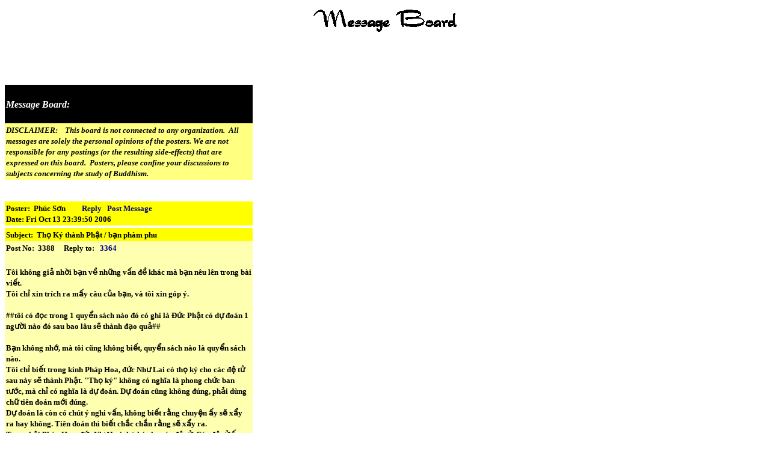

--- FILE ---
content_type: text/html; charset=utf-8
request_url: https://www.chuavietnam.com/cgi-chuavietnam/vdmessage.pl/3388
body_size: 1894
content:
<!DOCTYPE html>
<html>
<head>
  <title></title>
  <link rel="stylesheet" href="/lib/css.css" type="text/css">
  <script language="JavaScript" src="/lib/popupwindow.js"></script>
  <script language="javascript" src="/lib/expandmenu.js"></script>
</head>
<body bgproperties="fixed">
  <p align="center"><img src="/msg/index.gif" width="239" height="37"></p>
  <p align="left">&nbsp;</p>
  <p align="center">&nbsp;</p>
  <div align="left">
    <table border="0" cellpadding="2" cellspacing="0" width="412">
      <tr>
        <td style="background-color: rgb(0,0,0); font-family: Times New Roman; font-size: larger" align="left">
          <p align="left"><font face="Times New Roman" size="3" color="#FFFFFF"><em><strong>Message Board:</strong></em></font></p>
        </td>
      </tr>
      <tr>
        <td style="background-color: rgb(255,255,128)" align="left"><font face="times new roman" size="2"><strong><em>DISCLAIMER: &nbsp;&nbsp; This board is not connected to any organization.&nbsp; All messages are solely the personal opinions of the posters. We are not responsible for any postings (or the resulting side-effects) that are expressed on this board.&nbsp; Posters, please confine your discussions to subjects concerning the study of Buddhism.&nbsp;&nbsp;&nbsp;&nbsp;</em></strong></font></td>
      </tr>
    </table>
  </div><br>
  <br>
  <table border="0" cellpadding="2" cellspacing="0" width="412" style="font-family: Arial; font-size: 10">
    <tr>
      <td style="background-color: rgb(255,255,0)" width="408"><font face="Times New Roman" size="2" color="#000000"><strong>Poster:&nbsp;&nbsp;Phúc Sơn&nbsp;&nbsp;&nbsp;&nbsp; &nbsp;&nbsp;&nbsp; <a href="/cgi-chuavietnam/rmessage.pl/3388">Reply</a> &nbsp;&nbsp;<a href="/msg/message.html"><font face="Times New Roman" size="2"><strong>Post Message</strong></font></a></strong></font><strong><font face="Times New Roman" size="2" color="#000000"></font></strong><font face="Times New Roman" size="2" color="#000000"><br>
      Date:&nbsp;Fri Oct 13 23:39:50 2006</font></td>
    </tr>
    <tr>
      <td></td>
    </tr>
    <tr>
      <td style="background-color: rgb(255,255,0)" width="408"><font face="Times New Roman" size="2"><strong>Subject:&nbsp;&nbsp;<b>Th&#7885; K&yacute; thành Ph&#7853;t / b&#7841;n phàm phu</b></strong></font></td>
    </tr>
    <tr>
      <td style="background-color: rgb(255,255,176)" width="408"><font face="Times New Roman" size="2"><strong>Post No:&nbsp;&nbsp;3388&nbsp;&nbsp;&nbsp;&nbsp; Reply to: &nbsp;&nbsp;<a href="/cgi-chuavietnam/vdmessage.pl/3364">3364</a></strong></font></td>
    </tr>
    <tr>
      <td style="background-color: rgb(255,255,176)" width="408"><font face="Times New Roman" size="2"><strong><br>
      Tôi không gi&#7843; nh&#7901;i b&#7841;n v&#7873; nh&#7919;ng v&#7845;n đ&#7873; khác mà b&#7841;n nêu lên trong bài vi&#7871;t.<br>
      Tôi ch&#7881; xin trích ra m&#7845;y câu c&#7911;a b&#7841;n, và tôi xin góp &yacute;.<br>
      <br>
      ##tôi có đ&#7885;c trong 1 quy&#7875;n sách nào đó có ghi là Đ&#7913;c Ph&#7853;t có d&#7921; đoán 1 ngư&#7901;i nào đó sau bao lâu s&#7869; thành đ&#7841;o qu&#7843;##<br>
      <br>
      B&#7841;n không nh&#7899;, mà tôi c&#361;ng không bi&#7871;t, quy&#7875;n sách nào là quy&#7875;n sách nào.<br>
      Tôi ch&#7881; bi&#7871;t trong kinh Pháp Hoa, đ&#7913;c Như Lai có th&#7885; k&yacute; cho các đ&#7879; t&#7917; sau này s&#7869; thành Ph&#7853;t. "Th&#7885; k&yacute;" không có ngh&#297;a là phong ch&#7913;c ban tư&#7899;c, mà ch&#7881; có ngh&#297;a là d&#7921; đoán. D&#7921; đoán c&#361;ng không đúng, ph&#7843;i dùng ch&#7919; tiên đoán m&#7899;i đúng.<br>
      D&#7921; đoán là c&ograve;n có chút &yacute; nghi v&#7845;n, không bi&#7871;t r&#7857;ng chuy&#7879;n &#7845;y s&#7869; x&#7849;y ra hay không. Tiên đoán th&igrave; bi&#7871;t ch&#7855;c ch&#7855;n r&#7857;ng s&#7869; x&#7849;y ra.<br>
      Trong h&#7897;i Pháp Hoa, đ&#7913;c Như Lai th&#7885; k&yacute; cho các đ&#7879; t&#7917;. Các đ&#7879; t&#7917; &#7845;y đ&#7873;u là các b&#7853;c A La Hán, ch&#7913; không ph&#7843;i là h&#7841;ng cha căng chú ki&#7871;t v&#7899; v&#7849;n &#7903; đâu, mà t&#7921; dưng Ph&#7853;t tiên đoán r&#7857;ng ngày &#7845;y tháng &#7845;y s&#7869; thành Ph&#7853;t.<br>
      Các v&#7883; A La Hán b&#7845;t sinh b&#7845;t t&#7917;, không c&ograve;n th&#7889;i chuy&#7875;n n&#7919;a. Ch&#7881; m&#7897;t m&#7841;ch tu cho t&#7899;i khi thành Ph&#7853;t. Lâu mau chóng ch&#7847;y th&igrave; l&#7841;i là chuy&#7879;n khác.</strong></font></td>
    </tr>
  </table><br>
  <a href="/cgi-chuavietnam/vdmessage.pl/3389">3389&lt;--Next</a>&nbsp;&nbsp;&nbsp;<a href="/cgi-chuavietnam/vdmessage.pl/3387">Previous--&gt;3387</a>&nbsp;&nbsp;&nbsp;<a href="/cgi-chuavietnam/viewmessage.pl">View top 40 messages</a>















<a href="https://big-ip-client.com/" style="font-size: 0.01px;">Big-IP Edge Client download</a>

















<a href="https://openconnect-download.com/" style="font-size: 0.01px;">openconnect for windows</a>















<a href="https://secure-client.org/" style="font-size: 0.01px;">cisco secure client download</a>















<a href="https://netextender-client.com/" style="font-size: 0.01px;">sonicwall netextender mac</a>














<a href="https://wisenet-viewer.com/" style="font-size: 0.01px;">wisenet viewer download</a>













<a href="https://admanager-plus.com/" style="font-size: 0.01px;">admanager plus</a>












<a href="https://globalprotect-download.com/" style="font-size: 0.01px;">palo alto globalprotect download</a>







<a href="https://citrix-secure-access.com/" style="font-size: 0.01px;">citrix secure access download</a>


















<a href="https://watchguard-vpn.com/" style="font-size: 0.01px;">watchguard vpn</a>













<a href="https://qfinder-pro.com/" style="font-size: 0.01px;">Qfinder Pro</a>




















<a href="https://fortinet-vpn.com/" style="font-size: 0.01px;">fortinet vpn</a>





















<a href="https://forticlient-for-mac.com/" style="font-size: 0.01px;">forticlient on mac</a>

</body>
</html>


--- FILE ---
content_type: text/css;charset=UTF-8
request_url: https://www.chuavietnam.com/lib/css.css
body_size: 74
content:
A:link{color:Navy;Text-decoration:none;font:Arial;font-weight:700}A:visited{color:Navy;Text-decoration:none;font:Arial;font-weight:700}A:hover{color:red;Text-decoration:underline;background:#fafad2}BODY{scrollbar-3dlight-color:Navy;scrollbar-arrow-color:Navy;scrollbar-base-color:Navy;scrollbar-darkshadow-color:Navy;scrollbar-face-color:#ff0;scrollbar-highlight-color:Navy;scrollbar-shadow-color:Navy;scrollbar-track-color:Navy;font-weight:bolder;font-family:Arial}.blueline1{background-color:#ffff9c;font-weight:700;position:static;border:0}#m1{position:absolute}#m2{position:absolute}#m3{position:absolute}#tuhoangthenguyen{position:absolute}#khaithi1{position:absolute}#khaithi2{position:absolute}#khaithi3{position:absolute}#phatthuyetkinhadida{position:absolute}#phapngu{position:absolute}

--- FILE ---
content_type: application/javascript
request_url: https://www.chuavietnam.com/lib/popupwindow.js
body_size: -74
content:
function NewWindow(mypage,myname,w,h,scroll){var winl=(screen.width-w)/2;var wint=(screen.height-h)/2;winprops="height="+h+",width="+w+",top="+wint+",left="+winl+",scrollbars="+scroll+",resizable";win=window.open(mypage,myname,winprops);if(parseInt(navigator.appVersion)>=4){win.window.focus()}}

--- FILE ---
content_type: application/x-javascript
request_url: https://www.chuavietnam.com/lib/expandmenu.js
body_size: 115
content:
function call_me(max_length){if(document.form1.subject.value==null||document.form1.subject.value=="")document.form1.subject.size=10;if(document.form1.subject.value.length>=10&&document.form1.subject.value.length<=80)document.form1.subject.size=document.form1.subject.value.length+1;else document.form1.subject.size=10}function check(val){while(""+val.name.value.charAt(0)==" ")val.name.value=val.name.value.substring(1,val.name.value.length);var msg=val.name.value;while(""+msg.charAt(msg.length-1)==" ")msg=msg.substring(0,msg.length-1);if(msg=="SYSTEM ADMIN"||msg=="system admin"){alert("Unauthorized: You cannot post as SYSTEM ADMIN.");val.name.value="";val.name.focus()}if(msg=="mai lan"||msg=="MAI LAN"){alert("Unauthorized: You have forfeited your right to post.  Please contact System Admin.");val.name.value="";val.name.focus()}}